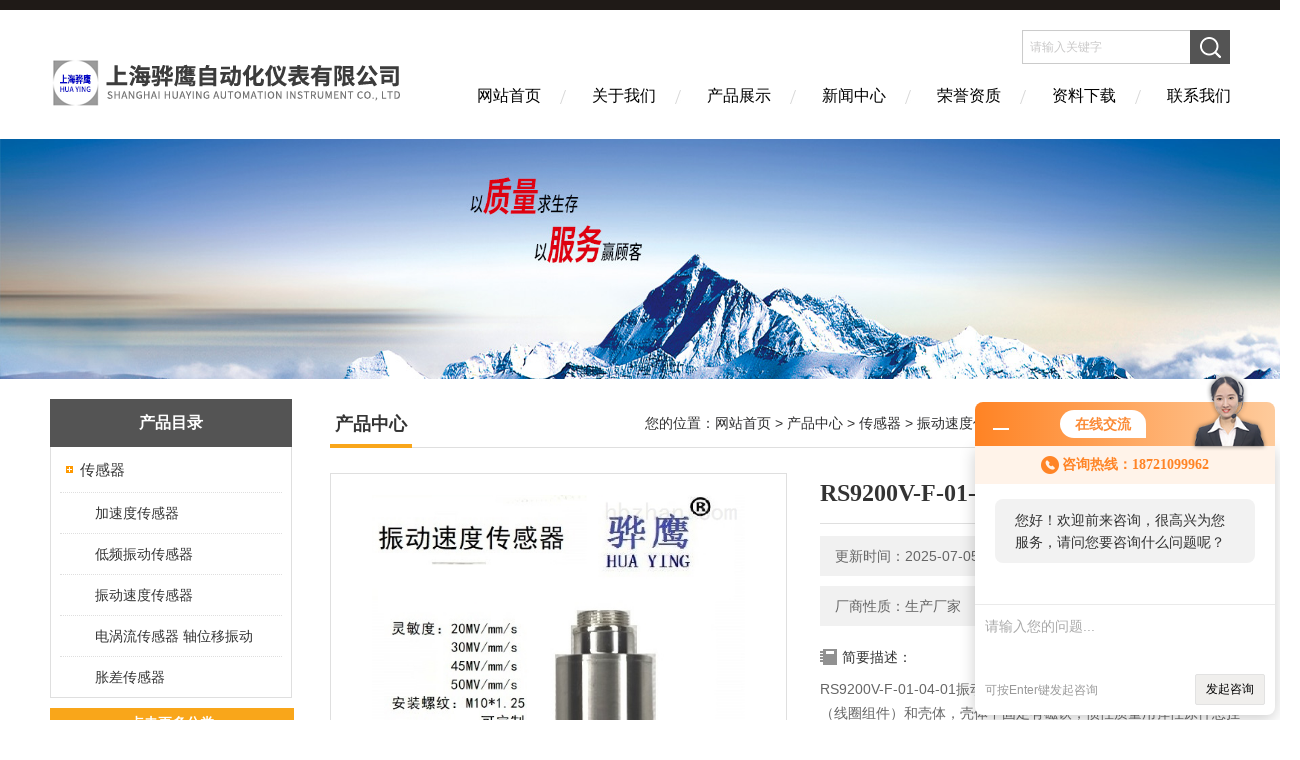

--- FILE ---
content_type: text/html; charset=utf-8
request_url: http://www.shhuayingyq.com/Products-23970122.html
body_size: 8139
content:
<!DOCTYPE html PUBLIC "-//W3C//DTD XHTML 1.0 Transitional//EN" "http://www.w3.org/TR/xhtml1/DTD/xhtml1-transitional.dtd">
<html xmlns="http://www.w3.org/1999/xhtml">
<head>
<meta http-equiv="Content-Type" content="text/html; charset=utf-8" />
<meta http-equiv="X-UA-Compatible" content="IE=EmulateIE7" />
<TITLE>RS9200V-F-01-04-01振动速度传感器-上海骅鹰自动化仪表有限公司</TITLE>
<META NAME="Keywords" CONTENT="RS9200V-F-01-04-01振动速度传感器">
<META NAME="Description" CONTENT="上海骅鹰自动化仪表有限公司所提供的RS9200V-F-01-04-01振动速度传感器质量可靠、规格齐全,上海骅鹰自动化仪表有限公司不仅具有专业的技术水平,更有良好的售后服务和优质的解决方案,欢迎您来电咨询此产品具体参数及价格等详细信息！">
<link href="/skins/636477/Css/Style.css" rel="stylesheet" type="text/css" />
<script type="application/ld+json">
{
"@context": "https://ziyuan.baidu.com/contexts/cambrian.jsonld",
"@id": "http://www.shhuayingyq.com/Products-23970122.html",
"title": "RS9200V-F-01-04-01振动速度传感器",
"pubDate": "2023-07-31T09:34:50",
"upDate": "2025-07-05T14:49:59"
    }</script>
<script type="text/javascript" src="/ajax/common.ashx"></script>
<script src="/ajax/NewPersonalStyle.Classes.SendMSG,NewPersonalStyle.ashx" type="text/javascript"></script>
<script type="text/javascript">
var viewNames = "";
var cookieArr = document.cookie.match(new RegExp("ViewNames" + "=[_0-9]*", "gi"));
if (cookieArr != null && cookieArr.length > 0) {
   var cookieVal = cookieArr[0].split("=");
    if (cookieVal[0] == "ViewNames") {
        viewNames = unescape(cookieVal[1]);
    }
}
if (viewNames == "") {
    var exp = new Date();
    exp.setTime(exp.getTime() + 7 * 24 * 60 * 60 * 1000);
    viewNames = new Date().valueOf() + "_" + Math.round(Math.random() * 1000 + 1000);
    document.cookie = "ViewNames" + "=" + escape(viewNames) + "; expires" + "=" + exp.toGMTString();
}
SendMSG.ToSaveViewLog("23970122", "ProductsInfo",viewNames, function() {});
</script>
<script language="javaScript" src="/js/JSChat.js"></script><script language="javaScript">function ChatBoxClickGXH() { DoChatBoxClickGXH('http://chat.hbzhan.com',647470) }</script><script>!window.jQuery && document.write('<script src="https://public.mtnets.com/Plugins/jQuery/2.2.4/jquery-2.2.4.min.js">'+'</scr'+'ipt>');</script><script type="text/javascript" src="http://chat.hbzhan.com/chat/KFCenterBox/636477"></script><script type="text/javascript" src="http://chat.hbzhan.com/chat/KFLeftBox/636477"></script><script>
(function(){
var bp = document.createElement('script');
var curProtocol = window.location.protocol.split(':')[0];
if (curProtocol === 'https') {
bp.src = 'https://zz.bdstatic.com/linksubmit/push.js';
}
else {
bp.src = 'http://push.zhanzhang.baidu.com/push.js';
}
var s = document.getElementsByTagName("script")[0];
s.parentNode.insertBefore(bp, s);
})();
</script>
</head>
<body>
<div class="headerTop"></div>
<div class="header wapper">
  <div class="logo fl"><a href="/"><img src="/skins/636477/Images/logo.png" alt="上海骅鹰自动化仪表有限公司" /></a></div>
  <div class="headerR fr">
    <div class="headRTop">
      <div class="fSearch" style="float:right; margin-right:20px;">
        <form id="form1" name="tk"  method="post" onsubmit="return checkFrom(this);" action="/products.html">
          <input name="keyword" type="text" class="input" value="请输入关键字" onFocus="if (value =='请输入关键字'){value =''}" onBlur="if (value =='')" />
          <input type="submit" class="send" value=" " />
          <div style=" clear:both;"></div>
        </form>
      </div>
    </div>
    <div class="clear"></div>
    <div class="Navgation">
      <ul class="nav_list">
        <li class="current"><a href="/">网站首页</a></li>
        <li><a href="/aboutus.html" onfocus="this.blur()">关于我们</a></li>
        <li><a href="/products.html" onfocus="this.blur()">产品展示</a></li>
        <li><a href="/news.html" onfocus="this.blur()">新闻中心</a></li>
        <li><a href="/honor.html" onfocus="this.blur()" rel="nofollow">荣誉资质</a></li>
        <li><a href="/down.html" onfocus="this.blur()" rel="nofollow">资料下载</a></li>
        <li><a href="/contact.html" onfocus="this.blur()" rel="nofollow">联系我们</a></li>
      </ul>
    </div>
  </div>
</div>
<script src="http://www.hbzhan.com/mystat.aspx?u=SHhuaying2019"></script>
<!--banner-->
<div class="clear"></div>
<div class="banner"><img src="/skins/636477/Images/bannerCAbout.jpg"/></div>
<div class="wapper container">
  <div class="Sidebar fl">
    <dl class="List_pro">
      <dt><span class="Title">产品目录</span></dt>
      <dd>
        <div class="View">
          <ul id="pro_nav_lb" class="pro_nav">
            
            <li id="nynavID" class="list_1">
              <a href="/ParentList-1305026.html" onmouseover="showsubmenu('传感器')">传感器</a> 
              <ul class="pro2_navul">
                
                <li><a href="/SonList-1305037.html">加速度传感器</a></li> 
                
                <li><a href="/SonList-1305036.html">低频振动传感器</a></li> 
                
                <li><a href="/SonList-1305035.html">振动速度传感器</a></li> 
                
                <li><a href="/SonList-1305034.html">电涡流传感器 轴位移振动</a></li> 
                
                <li><a href="/SonList-1305028.html">胀差传感器</a></li> 
                
              </ul>
            </li>
            
          </ul>
        </div>
      </dd>
    </dl>
    <a href="/products.html" class="moreclass">点击更多分类</a>
    <dl class="ListContact">
      <dt><span class="Title"><a href="/products.html">新品推荐</a></span></dt>
      <dd class="SCon">
        <div class="View">
          <ul id="ny_newslb_box" style="margin:10px;">
            
            
            <li><a href="/Products-25992404.html" class="dla">STP4202V-201-430-00-010STP4202V-203-振动变送器美国AB-STI</a></li>
            
            
            
            <li><a href="/Products-25942278.html" class="dla">CYT9200系列一体式振动变送器CYT9200A</a></li>
            
            
            
            <li><a href="/Products-25820556.html" class="dla">DK3S-22三参数组合探头</a></li>
            
            
            
            <li><a href="/Products-25814977.html" class="dla">X-HC-A02-B01一体化霍尔转速传感器</a></li>
            
            
            
            <li><a href="/Products-25803227.html" class="dla">VRS-YF-V-05一体化速度振动传感器</a></li>
            
            
          </ul>
        </div>
      </dd>
    </dl>
    <dl class="ListContact">
      <dt><span class="Title"><a href="/article.html">相关文章</a></span></dt>
      <dd class="SCon">
        <div class="View">
          <ul id="ny_newslb_box" style="margin:10px;">
            
            <li><a href="/Article-1469335.html">PRT-1振动速度传感器简介</a></li>
            
            <li><a href="/Article-1425964.html">T210A-02-00振动速度传感器产品解析</a></li>
            
            <li><a href="/Article-1413097.html">SDJ-SG-2H振动速度传感器维修与保养</a></li>
            
            <li><a href="/Article-1413094.html">MLV-8振动速度传感器灵敏度如何选择?</a></li>
            
            <li><a href="/Article-1412575.html">HD-ST-3-A3振动速度传感器维修保养</a></li>
            
            <li><a href="/Article-1408767.html">HD-ST-3振动速度传感器主要用途</a></li>
            
            <li><a href="/Article-1392354.html">SLW-2000S振动速度传感器</a></li>
            
            <li><a href="/Article-1387263.html">MLV—8 振动速度传感器</a></li>
            
            <li><a href="/Article-1259299.html">VMS901振动速度传感器使用说明</a></li>
            
            <li><a href="/Article-1255463.html">ZDS-4301磁电式速度传感器技术参数</a></li>
            
          </ul>
        </div>
      </dd>
    </dl>
  </div>
  <div class="MainC fr">
    <dl>
      <dt><span class="STitle fl"><b>产品中心</b></span><span class="Position fr">您的位置：<a href="/">网站首页</a>  > <a href="/products.html">产品中心</a>  > <a href="/ParentList-1305026.html">传感器</a>  > <a href="/SonList-1305035.html">振动速度传感器</a>  > RS9200V-F-01-04-01振动速度传感器</span></dt>
      <dd>
        <div class="View">
          <div class="PageView">
            <div id="nr_main_box">
              <div id="pro_detail_box01"><!--产品图片和基本资料-->
                <div class="proimgbox"><a href="http://img78.hbzhan.com/gxhpic_dc0bece55c/62b67f438055e75416a6ef5f34cebbcc4d78feb389e202cfc7897614f5e7711b6838835194803586.jpg" class="proimg" target="_blank"><img src="http://img78.hbzhan.com/gxhpic_dc0bece55c/62b67f438055e75416a6ef5f34cebbcc4d78feb389e202cfc7897614f5e7711b6838835194803586.jpg" alt="RS9200V-F-01-04-01振动速度传感器"/><i class="iblock"></i></a></div>
                <div id="pro_detail_text"><!--产品基本信息-->
                  <h1>RS9200V-F-01-04-01振动速度传感器</h1>
                  <div class="pro_ms">
                  	<div class="cs_wrap">
                        <p class="cs">更新时间：2025-07-05</p>
                        <p class="cs">访问次数：868</p>
                        <p class="cs">厂商性质：生产厂家</p>
                        <p class="cs">生产地址：上海市</p>
                    </div>
                    <div class="bt">简要描述：</div>
                    <div class="desc">RS9200V-F-01-04-01振动速度传感器基本原理是基于一个惯性质量（线圈组件）和壳体，壳体中固定有磁铁，惯性质量用弹性原件悬挂在壳体上工作时，</div>
                  </div>
                  <div class="pro_btn">
                     <a href="#order" class="zxxj">在线询价</a>
                     <a href="/contact.html" class="lxwm" rel="nofollow" target="_blank">联系我们</a>
                  </div>
                </div><!--产品基本信息-->
              </div>
              <div id="ny_pro_box02"><!--商品介绍、详细参数、售后服务-->
                <div id="con"><!--TAB切换 BOX-->
                  <ul id="tags"><!--TAB 标题切换-->
                    <li class=selectTag><A onmouseover="selectTag('tagContent0',this)" href="javascript:void(0)"onFocus="this.blur()">产品介绍：</A> </li>
                  </ul><!--TAB 标题切换 END-->
                  <div id=tagContent><!--内容-->
                    <div class="tagContent selectTag" id=tagContent0><p style="white-space: normal;"><strong><strong>RS9200V-F-01-04-01振动速度传感器</strong> (28.5MV/MM/S)</strong><strong style="text-indent: 28px;"><span style="font-family: 宋体;">主要安装在各种旋转机械装置的轴承盖上（如汽轮机、压缩机、风机和泵等）</span></strong><strong style="text-indent: 28px;"><span style="font-family: 宋体;">的传感器</span></strong><strong style="text-indent: 28px;"><span style="font-family: 宋体;">。它</span></strong><strong style="text-indent: 28px;"><span style="font-family: 宋体;">由滚动轴承支承的转子，其振动会足够大的传到轴承座上，安装在轴承座上或者很靠近轴承外壳上的速度传感器，</span></strong><strong style="text-indent: 28px;"><span style="font-family: 宋体;">由运动线圈切割磁力线而输出电压</span></strong><strong style="text-indent: 28px;"><span style="font-family: 宋体;">，</span></strong><strong style="text-indent: 28px;"><span style="font-family: 宋体;">提供信号输送给监测仪表，用来对机械故障进行预测和报警。</span></strong><strong style="text-indent: 28px;"><span style="font-family: 宋体;">传感器具有工作时不需要供给电源、安装</span></strong><strong style="text-indent: 28px;"><span style="font-family: 宋体;">方便，耐高温</span></strong><strong style="text-indent: 28px;"><span style="font-family: 宋体;">等特点。 <strong>VS-020H-A03-B05-C01振动速度传感器</strong> <strong>VS-020H-A03-B05-C01振动速度传感器 ST-A3-B2振动速度传感器 HD-ST-3-A3-B1振动速度传感器 ZHJ-2-01-02-10-01振动速度传感器 ZHJ-2-11n1振动速度传感器 <strong style="white-space: normal;"><strong>RS9200V-F-01-04-01振动速度传感器</strong> (28.5MV/MM/S)</strong></strong></span></strong></p><p style="white-space: normal; text-indent: 28px; line-height: 21px;"><strong></strong></p><p style="white-space: normal;"><strong>EN080-4振动速度传感器</strong>技术参数</p><p style="white-space: normal;">2．1 灵 敏度: 20mv/mm/s&plusmn;5%</p><p style="white-space: normal;">2. 2 频率响应：5 ～ 1000 Hz 10～ 1000 Hz (可选）</p><p style="white-space: normal;">2. 3 误 差:10- 300HZ&lt;2% 300-1000HZ &lt;4%</p><p style="white-space: normal;">2．4自振频率：10Hz</p><p style="white-space: normal;">2．5可测振幅：≤2mm(P — P)</p><p style="white-space: normal;">2．6大加速度：10g</p><p style="white-space: normal;">2．7 测量方向：垂直水平（可选） 通用</p><p style="white-space: normal;">2．8使用环境：温 度-40℃～100℃ (-40℃～150℃特殊定做） 相对湿度 ≤90%</p><p style="white-space: normal;">2．9外形尺寸：φ33×75mm</p><p style="white-space: normal;">2．10 重 量:约300g</p><p style="white-space: normal;">2.11安装螺钉：M10X1.5X10mm</p><p style="white-space: normal;"><br/></p><p style="white-space: normal;">3．1安装位置：垂直或者水平安装于被测振动点上，以底部M10*1.5或M8×1.25螺钉磁座吸附在被测壳体上，然后将传感器拧在上面拧紧即 可</p><p style="white-space: normal;">4. 注意事项：</p><p style="white-space: normal; line-height: 21px;"><strong><span style="font-family: 宋体;">1 传感器</span></strong><strong><span style="font-family: 宋体;">应防止剧烈碰幢和敲打。</span></strong><strong></strong></p><p style="white-space: normal;"><strong><span style="font-family: 宋体;">2 </span></strong><strong><span style="font-family: 宋体;">运输过程和贮存时应置于包装盒内</span></strong><strong><span style="font-family: 宋体;"> &nbsp;</span></strong></p><p style="white-space: normal;"><br/></p><p style="white-space: normal;"><br/></p><p style="white-space: normal;"><br/></p><p><br/></p><p><br/></p><p><br/></p><p><br/></p><p><br/></p><p><br/></p><p><br/></p><p><br/></p><p><br/></p><p><br/></p><p><br/></p><p><br/></p><p><br/></p><p><br/></p></div><!--商品介绍 END-->
                    
                    <div id="nr_textbox"><link rel="stylesheet" type="text/css" href="/css/MessageBoard_style.css">
<script language="javascript" src="/skins/Scripts/order.js?v=20210318" type="text/javascript"></script>
<a name="order" id="order"></a>
<div class="ly_msg" id="ly_msg">
<form method="post" name="form2" id="form2">
	<h3>留言框  </h3>
	<ul>
		<li>
			<h4 class="xh">产品：</h4>
			<div class="msg_ipt1"><input class="textborder" size="30" name="Product" id="Product" value="RS9200V-F-01-04-01振动速度传感器"  placeholder="请输入产品名称" /></div>
		</li>
		<li>
			<h4>您的单位：</h4>
			<div class="msg_ipt12"><input class="textborder" size="42" name="department" id="department"  placeholder="请输入您的单位名称" /></div>
		</li>
		<li>
			<h4 class="xh">您的姓名：</h4>
			<div class="msg_ipt1"><input class="textborder" size="16" name="yourname" id="yourname"  placeholder="请输入您的姓名"/></div>
		</li>
		<li>
			<h4 class="xh">联系电话：</h4>
			<div class="msg_ipt1"><input class="textborder" size="30" name="phone" id="phone"  placeholder="请输入您的联系电话"/></div>
		</li>
		<li>
			<h4>常用邮箱：</h4>
			<div class="msg_ipt12"><input class="textborder" size="30" name="email" id="email" placeholder="请输入您的常用邮箱"/></div>
		</li>
        <li>
			<h4>省份：</h4>
			<div class="msg_ipt12"><select id="selPvc" class="msg_option">
							<option value="0" selected="selected">请选择您所在的省份</option>
			 <option value="1">安徽</option> <option value="2">北京</option> <option value="3">福建</option> <option value="4">甘肃</option> <option value="5">广东</option> <option value="6">广西</option> <option value="7">贵州</option> <option value="8">海南</option> <option value="9">河北</option> <option value="10">河南</option> <option value="11">黑龙江</option> <option value="12">湖北</option> <option value="13">湖南</option> <option value="14">吉林</option> <option value="15">江苏</option> <option value="16">江西</option> <option value="17">辽宁</option> <option value="18">内蒙古</option> <option value="19">宁夏</option> <option value="20">青海</option> <option value="21">山东</option> <option value="22">山西</option> <option value="23">陕西</option> <option value="24">上海</option> <option value="25">四川</option> <option value="26">天津</option> <option value="27">新疆</option> <option value="28">西藏</option> <option value="29">云南</option> <option value="30">浙江</option> <option value="31">重庆</option> <option value="32">香港</option> <option value="33">澳门</option> <option value="34">中国台湾</option> <option value="35">国外</option>	
                             </select></div>
		</li>
		<li>
			<h4>详细地址：</h4>
			<div class="msg_ipt12"><input class="textborder" size="50" name="addr" id="addr" placeholder="请输入您的详细地址"/></div>
		</li>
		
        <li>
			<h4>补充说明：</h4>
			<div class="msg_ipt12 msg_ipt0"><textarea class="areatext" style="width:100%;" name="message" rows="8" cols="65" id="message"  placeholder="请输入您的任何要求、意见或建议"></textarea></div>
		</li>
		<li>
			<h4 class="xh">验证码：</h4>
			<div class="msg_ipt2">
            	<div class="c_yzm">
                    <input class="textborder" size="4" name="Vnum" id="Vnum"/>
                    <a href="javascript:void(0);" class="yzm_img"><img src="/Image.aspx" title="点击刷新验证码" onclick="this.src='/image.aspx?'+ Math.random();"  width="90" height="34" /></a>
                </div>
                <span>请输入计算结果（填写阿拉伯数字），如：三加四=7</span>
            </div>
		</li>
		<li>
			<h4></h4>
			<div class="msg_btn"><input type="button" onclick="return Validate();" value="提 交" name="ok"  class="msg_btn1"/><input type="reset" value="重 填" name="no" /></div>
		</li>
	</ul>	
    <input name="PvcKey" id="PvcHid" type="hidden" value="" />
</form>
</div>
<div id="clear"	></div></div>
                    <div id="clear"	></div>	
                     <!--内容底部功能条-->
                    <div class="inside_newsthree">
                      <span><a href="/products.html">返回列表</a><a href="#">返回顶部</a></span>
                      <div id="clear"></div>
                      <div class="fya"><p>上一篇 :&nbsp;<a href="/Products-23970094.html">ZCFJ66-ZDS1AS振动速度传感器</a></p> &nbsp;&nbsp;&nbsp;<p>下一篇 : &nbsp;<a href="/Products-23970266.html">PTX5072-TC-A1-CA-HO-PA压力传感器变送器</a></p></div>
                    </div>
                    <!--内容底部功能条--> 
                    
                    <div class="xgchanp">
                       <ul id="tags"><!--TAB 标题切换-->
                        <li class=selectTag><A  href="javascript:void(0)">相关产品：</A> </li>
                      </ul><!--TAB 标题切换 END-->
                      <div class="newscon">
                        <div class="in_pro_list nyproli ">
                          <ul class="pro_xgcp">
                            
                            
                            <li> <a href="/Products-25655414.html" target="_blank">PRT-01振动速度传感器</a></li>
                            
                            <li> <a href="/Products-25653870.html" target="_blank">SDJ-SG-2H 振动速度传感器</a></li>
                            
                            <li> <a href="/Products-25652451.html" target="_blank">SD123-ZDA01 振动速度传感器</a></li>
                            
                            <li> <a href="/Products-25635834.html" target="_blank">MS3100振动速度传感器</a></li>
                            
                            <li> <a href="/Products-25574503.html" target="_blank">SDJ-SG-2W 振动速度传感器</a></li>
                            
                            <li> <a href="/Products-25424716.html" target="_blank">SLW-2000S振动速度传感器</a></li>
                            
                            
                            
                            <li> <a href="/Products-25395521.html" target="_blank">MLV—8 振动速度传感器</a></li>
                            
                            <li> <a href="/Products-24151892.html" target="_blank">GY9200-A1-B1-C1-D4振动速度传感器</a></li>
                            
                            <li> <a href="/Products-24096910.html" target="_blank">DC-CD-6-A1型磁电式振动速度传感器</a></li>
                            
                            <li> <a href="/Products-24096020.html" target="_blank">SY-MT-01垂直速度传感器(瓦振)</a></li>
                            
                            
                            
                            
                            
                            
                            
                            
                            
                            
                            
                            
                            
                            
                            
                            
                            
                            
                          </ul>
                        </div>
                      </div>
                    </div>
                    
                  </div>
                </div><!--TAB 内容 end-->
              </div><!--商品介绍、详细参数、售后服务 END--> 
            </div>
          </div>
        </div>
      </dd>
    </dl>
  </div>
</div>
<div class="clear"></div>
<footer>
	<!--第1部分-->
	<div class="foot1">
    	<div class="foot1_in clear clearfix">
        	<ul class="foot_nav">
            	<li>
                	<div class="tlt">关于我们</div>
                    <a href="/aboutus.html">关于我们</a>
                    <a href="/honor.html" rel="nofollow">荣誉资质</a>
                    <a href="/order.html" rel="nofollow">在线留言</a>
                    <a href="/contact.html" rel="nofollow">联系我们</a>
                </li>
                <li class="cen">
                	<div class="tlt">热销产品</div>
                    <a href="/Products-21790178.html">TM101-A08-B01-C00-D00-E00-G00振动变送器</a>
                    <a href="/Products-21470285.html">SDJ-501键相变送器</a>
                    <a href="/Products-21331626.html">TZNW-1U一体化振动温度变送器</a>
                    <a href="/Products-21294705.html">YD9230 振动温度传感器</a>
                </li>
                <li>
                	<div class="tlt">快速导航</div>
                    <a href="/products.html">产品展示</a>
                    <a href="/news.html">新闻中心</a>
                    <a href="/article.html">技术文章</a>
                    <a href="/down.html" rel="nofollow">资料下载</a>
                </li>
            </ul>
            <div class="ewm">
            	<p><img src="/skins/636477/images/ewm.jpg" alt="扫码关注"/></p>
                <p>扫一扫，关注我们</p>
            </div>
            <div class="lxwm">
            	<div class="btn"><a href="/contact.html" rel="nofollow">联系我们</a></div>
                <p>24小时热线：</p>
                <span></span>
            </div>
        </div>
    </div>
    <!--第2部分-->
    <div class="foot2">
    	<div class="foot2_in  clear clearfix">
        	<div class="l">Copyright &copy; 2025 上海骅鹰自动化仪表有限公司 版权所有</div>
            <div class="r"><a href="http://beian.miit.gov.cn/" target="_blank" rel="nofollow">备案号：沪ICP备2021015241号-1</a>&nbsp;&nbsp;&nbsp;<a href="/sitemap.xml" target="_blank">sitemap.xml</a></div>
        </div>
    </div>
</footer>
<!--底部 end-->
<div id="gxhxwtmobile" style="display:none;">18721099962</div> 
<div class="silide_qq" style="display:none;">
	<div class="tlt1">在线咨询</div>
    <div class="conn">
        <a target="_self" onclick="ChatBoxClickGXH()"  href="javascript:;" class="qq_btn"><img src="/skins/636477/images/qq.png" alt="在线交流"></a>
        <div class="lines"></div>
        <div class="tlt">咨询热线</div>
        <div class="zxrx">
            <p>18721099962</p>
        </div>
        <div class="lines"></div>
        <img src="/skins/636477/images/ewm.jpg" class="code" />  
    </div>
    <a href="javascript:;" title="关闭" class="close">[关闭]</a>
</div>
<script type="text/javascript" src="/skins/636477/js/jquery.pack.js"></script>
<script type="text/javascript" src="/skins/636477/js/pt_js.js"></script>

 <script type='text/javascript' src='/js/VideoIfrmeReload.js?v=001'></script>
  
</html></body>